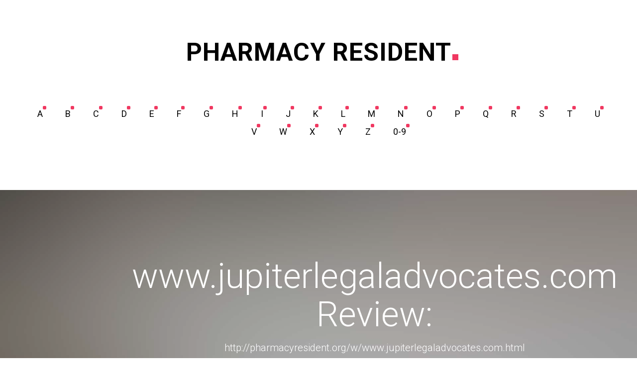

--- FILE ---
content_type: text/html; charset=UTF-8
request_url: http://pharmacyresident.org/w/www.jupiterlegaladvocates.com.html
body_size: 4067
content:
<!DOCTYPE html>
<!--[if lt IE 7]>      <html class="no-js lt-ie9 lt-ie8 lt-ie7"> <![endif]-->
<!--[if IE 7]>         <html class="no-js lt-ie9 lt-ie8"> <![endif]-->
<!--[if IE 8]>         <html class="no-js lt-ie9"> <![endif]-->
<!--[if gt IE 8]><!--> <html class="no-js"> <!--<![endif]-->
<head>
<meta http-equiv="content-type" content="text/html; charset=utf-8" />
<title>Attorneys in Jupiter - Jupiter Legal Advocates</title>
<meta name="description" content="Jupiter Legal Advocates - Personal Injury Law, Auto Accident Damages, Family Law, Divorce, Custody, Support, Real Estate, Title Insurance, Criminal Law" />
<link rel="canonical" href="http://pharmacyresident.org/w/www.jupiterlegaladvocates.com.html">
<base  href="http://pharmacyresident.org/">
<meta http-equiv="X-UA-Compatible" content="IE=edge">
<meta name="viewport" content="width=device-width, initial-scale=1">
<link rel="shortcut icon" href="favicon.ico">
	<link href='https://fonts.googleapis.com/css?family=Roboto:400,100,300,700' rel='stylesheet' type='text/css'>
	<!-- Animate.css -->
	<link rel="stylesheet" href="css/animate.css">
	<!-- Icomoon Icon Fonts-->
	<link rel="stylesheet" href="css/icomoon.css">
	<!-- Bootstrap  -->
	<link rel="stylesheet" href="css/bootstrap.css">

	<link rel="stylesheet" href="css/style.css">


	<!-- Modernizr JS -->
	<script src="js/modernizr-2.6.2.min.js"></script>
	<!-- FOR IE9 below -->
	<!--[if lt IE 9]>
	<script src="js/respond.min.js"></script>
	<![endif]-->

	</head>
	<body>
	<header>
		<div class="container text-center">
			<div class="fh5co-navbar-brand">
				<a class="fh5co-logo" href="/">Pharmacy Resident</a>
			</div>
			<nav id="fh5co-main-nav" role="navigation">
				<ul>
<li><a class="active" href="/a/" title="A Pharmacy Resident">A</a></li>
<li><a class="active" href="/b/" title="B Pharmacy Resident">B</a></li>
<li><a class="active" href="/c/" title="C Pharmacy Resident">C</a></li>
<li><a class="active" href="/d/" title="D Pharmacy Resident">D</a></li>
<li><a class="active" href="/e/" title="E Pharmacy Resident">E</a></li>
<li><a class="active" href="/f/" title="F Pharmacy Resident">F</a></li>
<li><a class="active" href="/g/" title="G Pharmacy Resident">G</a></li>
<li><a class="active" href="/h/" title="H Pharmacy Resident">H</a></li>
<li><a class="active" href="/i/" title="I Pharmacy Resident">I</a></li>
<li><a class="active" href="/j/" title="J Pharmacy Resident">J</a></li>
<li><a class="active" href="/k/" title="K Pharmacy Resident">K</a></li>
<li><a class="active" href="/l/" title="L Pharmacy Resident">L</a></li>
<li><a class="active" href="/m/" title="M Pharmacy Resident">M</a></li>
<li><a class="active" href="/n/" title="N Pharmacy Resident">N</a></li>
<li><a class="active" href="/o/" title="O Pharmacy Resident">O</a></li>
<li><a class="active" href="/p/" title="P Pharmacy Resident">P</a></li>
<li><a class="active" href="/q/" title="Q Pharmacy Resident">Q</a></li>
<li><a class="active" href="/r/" title="R Pharmacy Resident">R</a></li>
<li><a class="active" href="/s/" title="S Pharmacy Resident">S</a></li>
<li><a class="active" href="/t/" title="T Pharmacy Resident">T</a></li>
<li><a class="active" href="/u/" title="U Pharmacy Resident">U</a></li>
<li><a class="active" href="/v/" title="V Pharmacy Resident">V</a></li>
<li><a class="active" href="/w/" title="W Pharmacy Resident">W</a></li>
<li><a class="active" href="/x/" title="X Pharmacy Resident">X</a></li>
<li><a class="active" href="/y/" title="Y Pharmacy Resident">Y</a></li>
<li><a class="active" href="/z/" title="Z Pharmacy Resident">Z</a></li>
<li><a class="active" href="/0/" title="0-9 Pharmacy Resident">0-9</a></li>
				</ul>
			</nav>
		</div>
	</header>
	
	<div class="fh5co-parallax" style="background-image: url(images/hero-1.jpg);" data-stellar-background-ratio="0.5">
		<div class="overlay"></div>
		<div class="container">
			<div class="row">
				<div class="col-md-8 col-md-offset-2 col-sm-12 col-sm-offset-0 col-xs-12 col-xs-offset-0 text-center fh5co-table">
					<div class="fh5co-intro fh5co-table-cell">
						<h1 class="text-center">www.jupiterlegaladvocates.com Review:</h1>
						<p>http://pharmacyresident.org/w/www.jupiterlegaladvocates.com.html</p>
					</div>
				</div>
			</div>
		</div>
	</div><!-- end: fh5co-parallax -->
	<div id="fh5co-services-section">
		<div class="container">
<p>L’azithromycine, commercialisée sous le nom de Zithromax, est un antibiotique macrolide dérivé de l’érythromycine mais doté d’une demi-vie plus longue et d’une meilleure tolérance digestive. Son mécanisme repose sur l’inhibition de la sous-unité 50S ribosomale, bloquant la translocation peptidique et interrompant la synthèse des protéines essentielles. Sa pharmacocinétique est caractérisée par une absorption digestive rapide, une distribution intracellulaire élevée et une élimination biliaire prédominante, ce qui prolonge son activité même après la fin du traitement. Dans la littérature clinique, l’efficacité de l’azithromycine est confirmée dans les infections respiratoires basses, les infections à Chlamydia trachomatis et certaines pathologies ORL. Les sources spécialisées indiquent également que <a href="https://maisonmedicaledelamorlaye.fr/antibiotiques/zithromax/">zithromax prix</a> est mentionné dans le cadre d’un usage rationnel, avec une vigilance accrue concernant les interactions avec les antiarythmiques et le risque d’allongement de l’intervalle QT.</p>
<p>
<b>Attorneys in Jupiter - Jupiter Legal Advocates</b> - Jupiter Legal Advocates - Personal Injury Law, Auto Accident Damages, Family Law, Divorce, Custody, Support, Real Estate, Title Insurance, Criminal Law
<p><img class="pharmacyresident" src="/images/big/www.jupiterlegaladvocates.com.jpg">
<hr><p>Country: 98.129.229.216, North America, US
<p>City: -98.3987 Texas, United States
<div class="article"><p><li><b>A. Allen</b> - Well built but heavy<p>We purchased this car seat because it was recommended as having a narrow base to fit three car seats in the back seat of my mid-size SUV.  While it is on the narrow side, we ended up not being able to use the rigid latch system in our configuration of three across.  It is well made, but by far the heaviest car seat I have ever installed (even three members of the local fire department that checked car seat installation agreed...)  For those who have to move car seats around frequently, I would recommend a lighter car seat than the Foonf.
<p><li><b>J. Garcia</b> - Perfect for Derma Planning<p>I love, love, love this product! It's wonderful for derma planning. I does take a bit of practice but you'll get the hang of it within a few minutes. I use light, short, downward strokes. If you're purchasing for derma planning I recommend you do it at night as this is the equivalent to exfoliating.
<p><li><b>Michael McDonald</b> - After Inked rocks!!!<p>This stuff is great.  It rubs in easily and does not feel greasy at all.  Bonus that it is cruelty free and vegan.  I will never use anything else for my tattoos.
<p><li><b>SuthrnCat</b> - Dragons, space stuff, and nerds<p>I want more in this world!  I've reads all three of these this week and really enjoyed them.  The world building is good, and although I'm not usually a fan of split perspective stories, it really works for this series.  The author does a good job of switching between the characters and describing the interactions from the two perspectives.  I've really enjoyed all three of these stories, and hope she has plans for more!
<p><li><b>Olaf</b> - Huge, Nice looking lights for your garden.<p>First of all, I did not expect the lights to be so big! They are about .5m tall, and the pillow is made out of metal, which looks fantastic and not cheap at all. The light housing itself is plastic and doesn't look as nearly as good as the leg, but everything together still looks dope, especially that no one will look at it so closely! The lights are equipped with one led diode, which seems a little bit less than expected given the size of the lamp, but it still is bright enough to give a nice subtle light! There are six of them in the package, each made of 4 segments (metal leg, the part you put in the ground, the light housing and the diode with solar surface mechanism. 2 years old can assemble it. The batteries charge themselves during the day, and I couldn't notice them going out before I went to bed. Very nice product, recommend to everybody :)
<p><li><b>wheent</b> - Great for the grandchildren!!!<p>Bought 2 for the grandson's. Both trucks work great and the grandson's age 3 and 4 love it. They do not leave the house without taking the trucks with them.. Time to start collecting all..
</div>

		</div>
	</div>
	<footer>
		<div id="footer" class="fh5co-border-line">
			<div class="container">
				<div class="row">
					<div class="col-md-8 col-md-offset-2 text-center">
						<p>Copyright 2017 Pharmacy Resident </p>
						<p class="fh5co-social-icons">
							<a href="#"><i class="icon-twitter-with-circle"></i></a>
							<a href="#"><i class="icon-facebook-with-circle"></i></a>
							<a href="#"><i class="icon-instagram-with-circle"></i></a>
						</p>
					</div>
				</div>
			</div>
		</div>
	</footer>

	<!-- jQuery -->
	<script src="js/jquery.min.js"></script>
	<!-- jQuery Easing -->
	<script src="js/jquery.easing.1.3.js"></script>
	<!-- Bootstrap -->
	<script src="js/bootstrap.min.js"></script>
	<!-- Waypoints -->
	<script src="js/jquery.waypoints.min.js"></script>
	<!-- Owl carousel -->
	<script src="js/owl.carousel.min.js"></script>
	<!-- Stellar -->
	<script src="js/jquery.stellar.min.js"></script>

	<!-- Main JS (Do not remove) -->
	<script src="js/main.js"></script>

	<script defer src="https://static.cloudflareinsights.com/beacon.min.js/vcd15cbe7772f49c399c6a5babf22c1241717689176015" integrity="sha512-ZpsOmlRQV6y907TI0dKBHq9Md29nnaEIPlkf84rnaERnq6zvWvPUqr2ft8M1aS28oN72PdrCzSjY4U6VaAw1EQ==" data-cf-beacon='{"version":"2024.11.0","token":"d983aacdf4044235aca57b14381f26ff","r":1,"server_timing":{"name":{"cfCacheStatus":true,"cfEdge":true,"cfExtPri":true,"cfL4":true,"cfOrigin":true,"cfSpeedBrain":true},"location_startswith":null}}' crossorigin="anonymous"></script>
</body>
</html>

